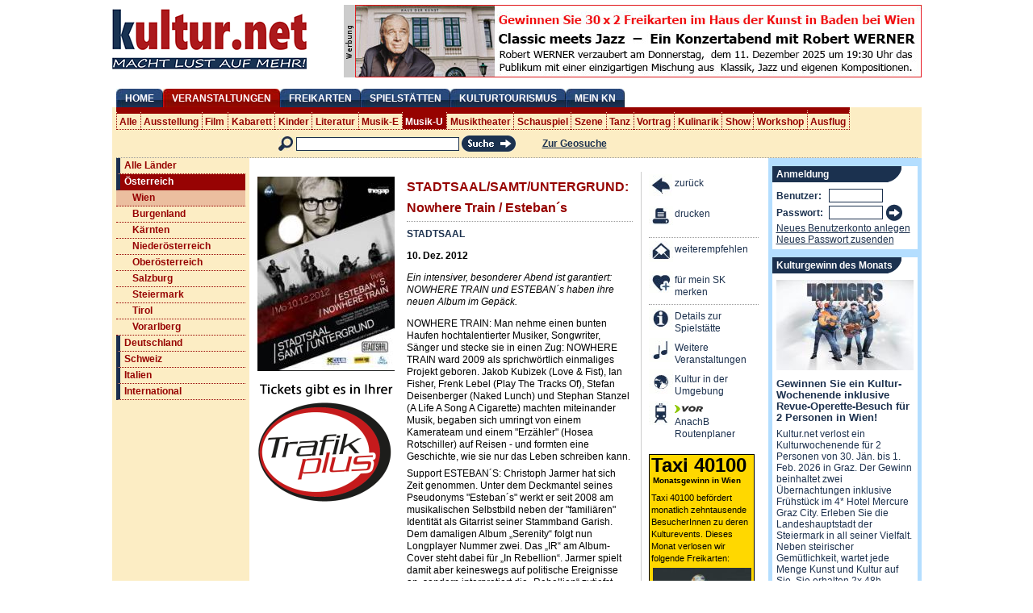

--- FILE ---
content_type: text/html; charset=utf-8
request_url: https://kultur.net/stadtsaal/programm/stadtsaalsamtuntergrund-nowhere-train-esteban-s
body_size: 10305
content:
<!DOCTYPE html PUBLIC "-//W3C//DTD XHTML 1.0 Strict//EN" "http://www.w3.org/TR/xhtml1/DTD/xhtml1-strict.dtd">
<html xmlns="http://www.w3.org/1999/xhtml" xml:lang="de" lang="de" dir="ltr">
  <head>
<meta http-equiv="Content-Type" content="text/html; charset=utf-8" />
      <!-- Global site tag (gtag.js) - Google Analytics -->
		<script async src="https://www.googletagmanager.com/gtag/js?id=UA-5410738-1" type="ae6d0c8da67d97963048edad-text/javascript"></script>
        <script type="ae6d0c8da67d97963048edad-text/javascript">
          window.dataLayer = window.dataLayer || [];
          function gtag(){dataLayer.push(arguments);}
          gtag('js', new Date());
        
          gtag('config', 'UA-5410738-1');
        </script>
        <!-- Google Tag Manager -->
        <script type="ae6d0c8da67d97963048edad-text/javascript">(function(w,d,s,l,i){w[l]=w[l]||[];w[l].push({'gtm.start':
        new Date().getTime(),event:'gtm.js'});var f=d.getElementsByTagName(s)[0],
        j=d.createElement(s),dl=l!='dataLayer'?'&l='+l:'';j.async=true;j.src=
        'https://www.googletagmanager.com/gtm.js?id='+i+dl;f.parentNode.insertBefore(j,f);
        })(window,document,'script','dataLayer','GTM-PVMVJ6N');</script>
        <!-- End Google Tag Manager -->
    <title>Tickets und Infos STADTSAAL STADTSAAL/SAMT/UNTERGRUND: Nowhere Train / Esteban´s | Kultur.net</title>
    <meta http-equiv="Content-Type" content="text/html; charset=utf-8" />
<meta name="keywords" content="STADTSAAL, SAMT, UNTERGRUND: Nowhere Train / Esteban´s, Programm, Termine, Tickets, Musik-U" />
<meta name="copyright" content="SIMsKultur Online" />
<meta name="description" content="STADTSAAL/SAMT/UNTERGRUND: Nowhere Train / Esteban´s im Stadtsaal - Information über Programm, Termine und Tickets." />
<link rel="shortcut icon" href="/sites/all/themes/openculture/favicon.ico" type="image/x-icon" />
    
    <link rel="alternate" type="application/rss+xml" title="kultur.net Kulturtipps - RSS 2.0" href="/rss" />

		<meta http-equiv="Content-language" content="de"/>
		<meta http-equiv="language" content="de"/>
		<meta name="language" content="deutsch, de"/>
		    
    <link type="text/css" rel="stylesheet" media="all" href="/sites/default/files/css/css_8288df88aec533634dfae189a04a2951.css" />
<link type="text/css" rel="stylesheet" media="print" href="/sites/default/files/css/css_c5ba144f22a8166c064e2f35bec21afb.css" />
    <script type="ae6d0c8da67d97963048edad-text/javascript" src="/misc/jquery.js?E"></script>
<script type="ae6d0c8da67d97963048edad-text/javascript" src="/misc/drupal.js?E"></script>
<script type="ae6d0c8da67d97963048edad-text/javascript" src="/sites/default/files/languages/de_d620efa88569338adc83dcd902fc253a.js?E"></script>
<script type="ae6d0c8da67d97963048edad-text/javascript" src="/sites/all/themes/openculture/script.js?E"></script>
<script type="ae6d0c8da67d97963048edad-text/javascript" src="/sites/all/themes/openculture/js/thickbox.js?E"></script>
<script type="ae6d0c8da67d97963048edad-text/javascript">
<!--//--><![CDATA[//><!--
jQuery.extend(Drupal.settings, { "basePath": "/" });
//--><!]]>
</script>
    
    <!--[if lt IE 7]>
      <link type="text/css" rel="stylesheet" media="all" href="/sites/all/themes/openculture/fix-ie.css" />    <![endif]-->
    <!--[if IE 7]>
        <link rel="stylesheet" type="text/css" href="/sites/all/themes/openculture/fix-ie7.css"  />   
    <![endif]-->

    <script type="ae6d0c8da67d97963048edad-text/javascript">
    <!--// <![CDATA[
        var OA_source = '';
    // ]]> -->
    </script>
    <!-- Start Script für Google Banner
    <script type='text/javascript' src='http://ads.simskultur.net/www/delivery/spcjs.php?id=1&amp;block=1&amp;blockcampaign=1&amp;target=_blank'>
    </script>
    Ende Script für Google Banner -->

		<!-- facebook -->
		    
    <meta name="verify-v1" content="qqlq2Z/JCPxQQ1BbhWZ4nnCKt9wPrUYwjcrpH+MBKJo=" />

             
  </head>
  <body class="has-content-nav">
    <!-- Google Tag Manager (noscript) -->
    <noscript><iframe src="https://www.googletagmanager.com/ns.html?id=GTM-PVMVJ6N"
    height="0" width="0" style="display:none;visibility:hidden"></iframe></noscript>
    <!-- End Google Tag Manager (noscript) -->
  <!--<div id="header-region" class="clear-block"></div>-->

    <div id="wrapper">
      <div id="top">
        <a href="/" title="Kultur.net"><img src="/sites/all/themes/openculture/logo.png" alt="Kultur.net" id="logo" /></a>        <!-- Start xlargebanner
        <div class="xlargebanner">
                      </div>
        Ende xlargebanner -->
        <div class="xlargebanner"> <a href="https://kultur.net/freikarten-gewinnen/158651/2025-12-11/haus-der-kunst/programm/classic-meets-jazz-ein-konzertabend-mit-robert-werner" target="_blank"><img src="https://kultur.net/sites/all/themes/openculture/images/banner/Banner_Classic_meets_Jazz_2025_2.jpg" width="702" height="90" alt="Gewinnen Sie 30x2 Freikarten im Haus der Kunst zu Classic meets Jazz – Ein Konzertabend mit Robert Werner" title="Gewinnen Sie 30x2 Freikarten im Haus der Kunst zu Classic meets Jazz – Ein Konzertabend mit Robert Werner"></a>
        </div>
      </div>

              <div id="mainnav">
          <ul><li class="menu-143 first"><a href="/" title="Zur Startseite">Home</a></li>
<li class="menu-977 active"><a href="/veranstaltungen" title="Veranstaltungen anzeigen">Veranstaltungen</a></li>
<li class="menu-3969"><a href="/freikarten" title="Alle Veranstaltungen mit Freikarten">Freikarten</a></li>
<li class="menu-600"><a href="/spielstaetten" title="Spielstätten anzeigen">Spielstätten</a></li>
<li class="menu-5785"><a href="/kulturtourismus" title="Kulturregionen und Kulturreisen">Kulturtourismus</a></li>
<li class="menu-4667 last"><a href="/mein-sk" title="Mein kultur.net">Mein KN</a></li>
</ul>        </div>
                    <div id="subheader" class="clear-block">
          <ul id="subnav"><li class="first"><a href="/veranstaltungen/0/34/alle-genres/wien/" title="Alle Genres">Alle</a></li><li class=""><a href="/veranstaltungen/14/34/ausstellung/wien/" title="Ausstellung: Architektur, Design, Ethnografische/anthropologische Ausstellung, Expo, Fotografie, Grafik, Installation, Malerei, Multimedia, Naturhistorische-naturwissenschaftliche Ausstellung, Skulpturenausstellung, Wissenschaftlich-technische Ausstellung, Zoologische/botanische Ausstellung">Ausstellung</a></li><li class=""><a href="/veranstaltungen/17/34/film/wien/" title="Film: Abenteuerfilm, Actionfilm, Anti-Kriegsfilm, Fantasyfilm, Heimatfilm, Horrorfilm, Katastrophenfilm, Komödie, Kriegsfilm, Krimi, Märchenfilm, Melodram, Musical, Roadmovie, Sciencefiction-Film, Tanzfilm, Thriller, Tierfilm, Western, Zeichentrickfilm">Film</a></li><li class=""><a href="/veranstaltungen/16/34/kabarett/wien/" title="Kabarett: Kabarett-Festspiel, Kleinkunst, Satire/Parodie, Sketch">Kabarett</a></li><li class=""><a href="/veranstaltungen/21/34/kinder/wien/" title="Kinder: bis 12, Kleinkinder, Teenager/Jugendliche">Kinder</a></li><li class=""><a href="/veranstaltungen/15/34/literatur/wien/" title="Literatur: klassische Literatur, Literaturfestival, zeigenössische Literatur">Literatur</a></li><li class=""><a href="/veranstaltungen/11/34/musik-e/wien/" title="Musik-E: Alte Musik, Klassik, Neue Musik">Musik-E</a></li><li class=" active"><a href="/veranstaltungen/10/34/musik-u/wien/" title="Musik-U: Country, Jazz, Pop, Rhytm 'n' Blues, Rock, Schlager, Soul, Volksmusik, Volkstümliche Musik, Weltmusik">Musik-U</a></li><li class=""><a href="/veranstaltungen/12/34/musiktheater/wien/" title="Musiktheater: Musical, Oper, Operette">Musiktheater</a></li><li class=""><a href="/veranstaltungen/13/34/schauspiel/wien/" title="Schauspiel: Drama, Farce, Komödie/Posse/Schwank, Melodram, Puppentheater, Straßentheater, Tragikomödie, Tragödie">Schauspiel</a></li><li class=""><a href="/veranstaltungen/19/34/szene/wien/" title="Szene: Ball, Clubbing, DJ Line, Party">Szene</a></li><li class=""><a href="/veranstaltungen/18/34/tanz/wien/" title="Tanz: Ballett, Modern Dance">Tanz</a></li><li class=""><a href="/veranstaltungen/22/34/vortrag/wien/" title="Vortrag: Diavortrag, Diskussion, Rezitation, Symposium">Vortrag</a></li><li class=""><a href="/veranstaltungen/229/34/kulinarik/wien/" title="Kulinarik">Kulinarik</a></li><li class=""><a href="/veranstaltungen/241/34/show/wien/" title="Show">Show</a></li><li class=""><a href="/veranstaltungen/183/34/workshop/wien/" title="Workshops">Workshop</a></li><li class="last"><a href="/veranstaltungen/243/34/ausflug/wien/" title="Ausflug">Ausflug</a></li></ul>          <div class="region clear-block">
            <div id="block-search-0" class="clear-block block block-search">


  <div class="content"><form action="/stadtsaal/programm/stadtsaalsamtuntergrund-nowhere-train-esteban-s"  accept-charset="UTF-8" method="post" id="search-block-form">
<div><div class="container-inline" id="searchbox">
  <img src="/sites/all/themes/openculture/images/icon-lupe.gif" alt="Lupe" />
  <div class="form-item" id="edit-search-block-form-1-wrapper">
 <input type="text" maxlength="128" name="search_block_form" id="edit-search-block-form-1" size="15" value="" class="form-text txt search-txt" />
</div>
<input type="image" name="op" value="Suchen" id="edit-submit"  class="form-submit" src="/sites/all/themes/openculture/images/button-search.gif" />
<input type="hidden" name="form_build_id" id="form-e46bab9274479c0ff9b26556d3860a20" value="form-e46bab9274479c0ff9b26556d3860a20"  />
<input type="hidden" name="form_id" id="edit-search-block-form" value="search_block_form"  />
  <a href="/geosuche">Zur Geosuche</a></div>

</div></form>
</div>
</div>
            <!--<a id="rss-link" href="/rss"><img src="/sites/all/themes/openculture/images/icon-rss.gif" alt="RSS-Icon" /></a>-->
          </div>
        </div>
      
      <div id="main" class="clear-block">
          <div id="left" class="sidebar">
            <ul id="regionsnav"><li class="country"><a href="/veranstaltungen/10/0/musik-u/alle-regionen/">Alle Länder</a></li><li class="country country_active"><a href="/veranstaltungen/10/31/musik-u/oesterreich/" title="">Österreich</a>  <ul><li class="active"><a href="/veranstaltungen/10/34/musik-u/wien/" title="">Wien</a></li><li class=""><a href="/veranstaltungen/10/37/musik-u/burgenland/" title="">Burgenland</a></li><li class=""><a href="/veranstaltungen/10/40/musik-u/kaernten/" title="">Kärnten</a></li><li class=""><a href="/veranstaltungen/10/36/musik-u/niederoesterreich/" title="">Niederösterreich</a></li><li class=""><a href="/veranstaltungen/10/35/musik-u/oberoesterreich/" title="">Oberösterreich</a></li><li class=""><a href="/veranstaltungen/10/38/musik-u/salzburg/" title="">Salzburg</a></li><li class=""><a href="/veranstaltungen/10/39/musik-u/steiermark/" title="">Steiermark</a></li><li class=""><a href="/veranstaltungen/10/41/musik-u/tirol/" title="">Tirol</a></li><li class=""><a href="/veranstaltungen/10/42/musik-u/vorarlberg/" title="">Vorarlberg</a></li></ul></li><li class="country"><a href="/veranstaltungen/10/32/musik-u/deutschland/" title="">Deutschland</a></li><li class="country"><a href="/veranstaltungen/10/33/musik-u/schweiz/" title="">Schweiz</a></li><li class="country"><a href="/veranstaltungen/10/187/musik-u/italien/" title="Italien">Italien</a></li><li class="country"><a href="/veranstaltungen/10/239/musik-u/international/" title="">International</a></li></ul>                        <!-- Start Skyscrapper Banner
			<div class="skyscraper"></div>
			Ende Skyscrapper Banner -->

	        <!-- Start Platzhalter statt Skyscrapper -->
	        <div>
            	<img src="/sites/all/themes/openculture/images/Platzhalter_160x1.gif" alt="" width="160" height="1">
            </div>
          </div>

        <div id="content">
                                                                                        
                        
            
                        <div class="clear-block">
              
<div id="node-37567" class="node-contentnav node-programm">
    <div class="content">
                <div class="images">
            <div class="images-content"><a href="/sites/default/files/imagecache/gallery/sites/default/files/programm/flyer_1.jpg" title="Foto: Flyer &copy; STADTSAAL" class="thickbox" rel="gallery"><img src="/sites/default/files/imagecache/detail/sites/default/files/programm/flyer_1.jpg" alt="Foto: Flyer" title="Foto: Flyer &copy; STADTSAAL" /></a></div>            <a href="http://www.trafikplus.at" target="_blank" title="Tickets fuer diese Veranstaltung erhalten Sie in jeder Trafikplus.">
                          <img src="https://kultur.net/sites/all/themes/openculture/images/trafik_plus.png"></a>             
                        <br /><br />
            <!-- iframe src="http://www.facebook.com/plugins/like.php?href=https%3A%2F%2Fkultur.net%2Fstadtsaal%2Fprogramm%2Fstadtsaalsamtuntergrund-nowhere-train-esteban-s&amp;layout=button_count&amp;show_faces=false&amp;width=170&amp;action=recommend&amp;colorscheme=light&amp;height=21" scrolling="no" frameborder="0" style="border:none; overflow:hidden; width:170px; height:21px;" allowTransparency="true"></iframe -->

<!-- AddThis Button BEGIN
<div class="addthis_toolbox addthis_default_style ">
<a class="addthis_button_preferred_1"></a>
<a class="addthis_button_preferred_2"></a>
<a class="addthis_button_preferred_3"></a>
<a class="addthis_button_preferred_4"></a>
<a class="addthis_button_compact"></a>
<a class="addthis_counter addthis_bubble_style"></a>
</div>
<script type="text/javascript">var addthis_config = {"data_track_clickback":true};</script>
<script type="text/javascript" src="http://s7.addthis.com/js/250/addthis_widget.js#pubid=ra-4d9441d175c9c5c8"></script>
AddThis Button END -->

        </div>
                
        <div class="description-float">
        				            <h1>STADTSAAL/SAMT/UNTERGRUND: Nowhere Train / Esteban´s</h1>

						<div class="org fn org_nondeco"><strong><a href="/wien/wien/stadtsaal" class="url">STADTSAAL</a></strong></div>

            <div class="date">
            10. Dez. 2012            </div>

						<div class="lead">Ein intensiver, besonderer Abend ist garantiert: NOWHERE TRAIN und ESTEBAN´s haben ihre neuen Album im Gepäck.</div>

            <div class="details">
              <p>NOWHERE TRAIN: Man nehme einen bunten Haufen hochtalentierter Musiker, Songwriter, Sänger und stecke sie in einen Zug: NOWHERE TRAIN ward 2009 als sprichwörtlich einmaliges Projekt geboren. Jakob Kubizek (Love &amp; Fist), Ian Fisher, Frenk Lebel (Play The Tracks Of), Stefan Deisenberger (Naked Lunch) und Stephan Stanzel (A Life A Song A Cigarette) machten miteinander Musik, begaben sich umringt von einem Kamerateam und einem "Erzähler" (Hosea Rotschiller) auf Reisen - und formten eine Geschichte, wie sie nur das Leben schreiben kann.</p>
<p>Support ESTEBAN´S: Christoph Jarmer hat sich Zeit genommen. Unter dem Deckmantel seines Pseudonyms "Esteban´s" werkt er seit 2008 am musikalischen Selbstbild neben der "familiären" Identität als Gitarrist seiner Stammband Garish. Dem damaligen Album „Serenity“ folgt nun Longplayer Nummer zwei. Das „IR“ am Album-Cover steht dabei für „In Rebellion“. Jarmer spielt damit aber keineswegs auf politische Ereignisse an, sondern interpretiert die „Rebellion“ zutiefst persönlich: Der Kampf mit und gegen sich selbst. So sind die elf Titel ein Soundtrack zu einem ungewöhnlichen Selbstfindungsprozess geworden. Umso erstaunlicher, dass dabei keineswegs ein verkopftes, sondern ein hörbar entspanntes Album entstanden ist, das gerade deshalb in seiner Gesamtheit zu strahlen vermag.</p>
            </div>
            
            <div class="location vcard">
            						<div class="spielstaette_text">Details zur Spielstätte:</div>
            <div class="org fn"><a href="/wien/wien/stadtsaal" class="url">STADTSAAL</a></div>
            <div class="address_info">Mariahilferstraße 81, A-1060 Wien</div>
            <div class="address_details" style="display:none;">    <div class="entry">
      <strong class="label">Adresse:</strong> <span><span class="adr"><span class="street-address">Mariahilferstraße 81</span>, <span class="country-name">A</span>-<span class="postal-code">1060</span> <span class="region">Wien</span></span></span>
    </div>
    <div class="entry">
      <strong class="label">Telefon:</strong> <span class="tel">+43 (0) 1 909 2244</span>
    </div>
    <div class="entry">
      <strong class="label">Fax:</strong> <span></span>
    </div>
    <div class="entry">
	  <strong class="label">Internet:</strong> <span class="org url"><a href="http://stadtsaal.com" target="_blank">stadtsaal.com</a></span>
	</div>
    <div class="entry">
      <strong class="label">E-Mail:</strong> <span class="email"><a href="/cdn-cgi/l/email-protection#4a252c2c23292f0a393e2b2e3e392b2b2664292527"><span class="__cf_email__" data-cfemail="670801010e04022714130603131406060b4904080a">[email&#160;protected]</span></a></span>
    </div>
    <div class="entry geodaten">
      <strong class="label">Geodaten:</strong> <span class="geo"><span class="latitude">48.1978</span>, <span class="longitude">16.3491</span></span>
    </div>
    </div>
            </div>
						        </div>
        
        <div class="clear-block"></div>
        
        <div>
			</div>        
        
        <div class="schedule">
            <h2>Veranstaltungsvorschau: STADTSAAL/SAMT/UNTERGRUND: Nowhere Train / Esteban´s - STADTSAAL</h2>Keine aktuellen Termine vorhanden!        </div>
        <!-- div class="other_events">
        		</div -->

				<!-- Banner ausblenden
	      <div class="banner">
	        	      </div>
-->
                            </div>
    <div id="contentnav">
        <ul><li class=""><a href="javascript:history.back(-1);" title="zurück" class="icon"><img src="/sites/all/themes/openculture/images/contentnav/back.gif" alt="zurück" /></a><a href="javascript:history.back(-1);" title="zurück" class="">zurück</a></li><li class=""><a href="javascript:print();" title="drucken" class="icon"><img src="/sites/all/themes/openculture/images/contentnav/print.gif" alt="drucken" /></a><a href="javascript:print();" title="drucken" class="">drucken</a></li><li class="border"><a href="/empfehlen/37567" title="weiterempfehlen" class="icon"><img src="/sites/all/themes/openculture/images/contentnav/recommend.gif" alt="weiterempfehlen" /></a><a href="/empfehlen/37567" title="weiterempfehlen" class="">weiterempfehlen</a></li><li class=""><a href="/user/login?destination=node%2F37567" title="für mein SK merken (Login erforderlich)" class="icon "><img src="/sites/all/themes/openculture/images/contentnav/memorize.gif" alt="für mein SK merken" /></a><a href="/user/login?destination=node%2F37567" title="für mein SK merken (Login erforderlich)" class="">für mein SK merken</a></li><li class="border"><a href="/wien/wien/stadtsaal" title="Details zur Spielstätte: STADTSAAL" class="icon "><img src="/sites/all/themes/openculture/images/contentnav/stage_details.gif" alt="Details zur Spielstätte" /></a><a href="/wien/wien/stadtsaal" title="Details zur Spielstätte: STADTSAAL" class="">Details zur Spielstätte</a></li><li class=""><a href="/wien/wien/stadtsaal#schedule" title="Weitere Veranstaltungen: STADTSAAL" class="icon "><img src="/sites/all/themes/openculture/images/contentnav/stage_programm.gif" alt="Weitere Veranstaltungen" /></a><a href="/wien/wien/stadtsaal#schedule" title="Weitere Veranstaltungen: STADTSAAL" class="">Weitere Veranstaltungen</a></li><li class=""><a href="/wien/wien/stadtsaal?show=proximity&amp;KeepThis=true&amp;TB_iframe=true&amp;height=450&amp;width=800" title="Kultur in der Umgebung: STADTSAAL" class="icon  thickbox"><img src="/sites/all/themes/openculture/images/contentnav/stage_proximity.gif" alt="Kultur in der Umgebung" /></a><a href="/wien/wien/stadtsaal?show=proximity&amp;KeepThis=true&amp;TB_iframe=true&amp;height=450&amp;width=800" title="Kultur in der Umgebung: STADTSAAL" class=" thickbox">Kultur in der Umgebung</a></li><li class=""><a href="/wien/wien/stadtsaal?show=public_transport&amp;daddress=Mariahilferstra%C3%9Fe+81&amp;dcity=Wien&amp;dplz=1060&amp;type=vor&amp;KeepThis=true&amp;TB_iframe=true&amp;height=450&amp;width=800" title="VOR AnachB Routenplaner : STADTSAAL" class="icon  thickbox"><img src="/sites/all/themes/openculture/images/contentnav/stage_arrival.gif" alt="" /></a><a href="/wien/wien/stadtsaal?show=public_transport&amp;daddress=Mariahilferstra%C3%9Fe+81&amp;dcity=Wien&amp;dplz=1060&amp;type=vor&amp;KeepThis=true&amp;TB_iframe=true&amp;height=450&amp;width=800" title="VOR AnachB Routenplaner : STADTSAAL" class="icon  thickbox"> <img class="vor_mini_logo" title="VOR AnachB Routenplaner" alt=VOR AnachB Routenplaner" src="/sites/all/themes/openculture/images/mini-logo-vor.jpg" />AnachB Routenplaner  </a></li></ul>        <div class="clear-block"></div>
	
	    <div style="border-style: solid; border-width: 1px 1px 1px 1px; border-color:#000; background-color:#ffd800; margin-top:15px;">
	<p style="font-size: 24px; padding: 5px 7px 2px 2px; font-weight: bold;">Taxi 40100</p>
    <p style="font-size: 10px; padding: 2px 2px 2px 4px; font-weight: bold;">Monatsgewinn in Wien</p>    
    <p style="font-size: 11px; padding: 5px 2px 2px 2px;">Taxi 40100 befördert monatlich zehntausende BesucherInnen zu deren Kulturevents. Dieses Monat verlosen wir folgende Freikarten:</p> 
    <img style="padding: 2px 2px 2px 4px;" src="https://kultur.net/sites/default/files/imagecache/detail/sites/default/files/programm/tick_tick..._boom.jpeg" width="122" height="163" alt="Gewinnen Sie 1x2 Tickets für das Musical tick, tick... BOOM! am Mi. 14. Jänner 2026 um 20:00 Uhr in der Volksoper Wien. © Volksoper Wien" />   
    <p style="font-size: 11px; padding: 3px 2px 2px 2px; font-weight:bold;">Gewinnen Sie 1x2 Tickets für das Musical tick, tick... BOOM! am Mi. 14. Jänner 2026 um 20:00 Uhr in der Volksoper Wien. Jon ist ein vielsprechender Musicalkomponist und -texter, arbeitet als Kellner in New York und träumt seit Jahren von einer Karriere am Broadway.</p>    
    <p style="font-size: 11px; padding: 3px 2px 5px 2px;"><a style="float:none; text-decoration:underline;" href="https://kultur.net/freikarten-gewinnen/158519/2026-01-14/volksoper-wien/programm/tick-tick-boom-0">Weitere Infos und zur Verlosung anmelden</a></p>
<div class="drawing">
</div>

    </div>
    
    <div class="taxi_ad-block-vcard">
    <br />
	<a href="https://www.taxi40100.at/service/taxi-app/" target="_blank"><img src="https://kultur.net/sites/all/themes/openculture/images/taxi40100/TaxiAPP_europaweit_schwarz.gif" width="135" height="58" alt="Taxi APP Europaweit" title="Taxi APP Europaweit" /></a>
    </div>
          
    </div>
</div>

            </div>
                </div> <!-- /.left-corner, /.right-corner, /#squeeze, /#center -->

              <div id="right" class="sidebar">
          <div id="block-oc_blocks-7" class="clear-block block block-oc_blocks">

  <h2>Anmeldung</h2>

  <div class="content"><form action="/tirol/stams/bernardisaal-stift-stams?destination=node%2F20979%3Fshow%3D2025-10"  accept-charset="UTF-8" method="post" id="user-login-form" class="oc-form">
<div><div class="container-inline">
  <div class="form-item" id="edit-name-wrapper">
 <label for="edit-name">Benutzer: <span class="form-required" title="Dieses Feld wird benötigt.">*</span></label>
 <input type="text" maxlength="60" name="name" id="edit-name" size="15" value="" class="form-text required" />
</div>
<div class="form-item" id="edit-pass-wrapper">
 <label for="edit-pass">Passwort: <span class="form-required" title="Dieses Feld wird benötigt.">*</span></label>
 <input type="password" name="pass" id="edit-pass"  maxlength="60"  size="15"  class="form-text required" />
</div>
<input type="image" name="op" value="Anmelden" id="edit-submit-1"  class="form-submit" src="/sites/all/themes/openculture/images/btn-weiter.gif" />
<div class="item-list"><ul><li class="first"><a href="/user/register" title="Neues Benutzerkonto anlegen.">Neues Benutzerkonto anlegen</a></li>
<li class="last"><a href="/user/password" title="Neues Passwort via E-Mail anfordern">Neues Passwort zusenden</a></li>
</ul></div><input type="hidden" name="form_build_id" id="form-9796ad7eaa06df176ccc15eb76372afe" value="form-9796ad7eaa06df176ccc15eb76372afe"  />
<input type="hidden" name="form_id" id="edit-user-login-block" value="user_login_block"  />
</div>

<!-- facebook
<div class="facebook-login">
	</div>
-->
</div></form>
</div>
</div>
<div id="block-kulturfenster" class="clear-block block">
      <h2>Kulturgewinn des Monats</h2>
    <a href="/kulturgewinn-des-monats/gewinnen-sie-ein-unvergaengliches-kulturwochenende-in-graz" title="Gewinnen Sie ein unvergängliches Kulturwochenende in Graz" class="decoless"><img src="/sites/default/files/imagecache/detail/sites/default/files/programm/40_fingers_-_die_neue_globale_crossover-sensation.jpg" title=" &copy; KD Schröder" alt="40 FINGERS - Die neue globale Crossover-Sensation"/></a>  <!-- Start 1 von 2 auskommentiert 
  <div class="location">
    <a href="/kulturgewinn-des-monats/gewinnen-sie-ein-unvergaengliches-kulturwochenende-in-graz" title="Gewinnen Sie ein unvergängliches Kulturwochenende in Graz" class="decoless">Helmut-List-Halle</a>  </div>
  Ende 1 von 2 auskommentiert -->
  <!-- Start 2 von 2 auskommentiert 
  <h3>
    <a href="/kulturgewinn-des-monats/gewinnen-sie-ein-unvergaengliches-kulturwochenende-in-graz" title="Gewinnen Sie ein unvergängliches Kulturwochenende in Graz" class="decoless">40 FINGERS - Die neue globale Crossover-Sensation</a>  </h3>
  Ende 2 von 2 auskommentiert --> 
  <!-- NEU Start 3 von 3 --> 
  <h3>
  <a href="https://kultur.net/kulturgewinn-des-monats/gewinnen-sie-ein-kultur-wochenende-inklusive-revue-operette-besuch-fuer-2-pe" title="Gewinnen Sie ein Kultur-Wochenende inklusive Revue-Operette-Besuch für 2 Personen in Wien!" class="decoless active">Gewinnen Sie ein Kultur-Wochenende inklusive Revue-Operette-Besuch für 2 Personen in Wien!
  </a><br />
  </h3>
  <!-- NEU ENDE 3 von 3 --> 
  
  <div class="lead">
    <a href="/kulturgewinn-des-monats/gewinnen-sie-ein-unvergaengliches-kulturwochenende-in-graz" title="Gewinnen Sie ein unvergängliches Kulturwochenende in Graz" class="decoless">Kultur.net verlost ein Kulturwochenende für 2 Personen von 30. Jän. bis 1. Feb. 2026 in Graz. Der Gewinn beinhaltet zwei Übernachtungen inklusive Frühstück im 4* Hotel Mercure Graz City. Erleben Sie die Landeshauptstadt der Steiermark in all seiner Vielfalt. Neben steirischer Gemütlichkeit, wartet jede Menge Kunst und Kultur auf Sie. Sie erhalten 2x 48h-Tickets für das Universalmuseum Joanneum, mit denen Sie freien Eintritt in 13 Standorten genießen können. Das Highlight Ihrer Reise sind zwei Tickets der Top-Kategorie für das Konzert der &quot;40 FINGERS&quot; - Der neuen globalen Crossover-Sensation in der Helmut-List-Halle.</a>  </div>
  <div class="drawing">
    <a href="/kulturgewinn-des-monats/gewinnen-sie-ein-unvergaengliches-kulturwochenende-in-graz" title="Gewinnen Sie ein unvergängliches Kulturwochenende in Graz">Mehr Infos zur Verlosung</a>  </div>
  <div class="more">
    <a href="/kulturgewinn-des-monats/gewinnen-sie-ein-unvergaengliches-kulturwochenende-in-graz" title="Gewinnen Sie ein unvergängliches Kulturwochenende in Graz" class="decoless"><img src="/sites/all/themes/openculture/images/btn-weiter.gif" alt="Gewinnen Sie ein unvergängliches Kulturwochenende in Graz" title="Gewinnen Sie ein unvergängliches Kulturwochenende in Graz" /></a>  </div>
  </div>



<div id="block-trafikplus" class="clear-block block">
<h2>Trafikplus Monatsgewinn</h2>
  <img src="https://kultur.net/sites/all/themes/openculture/images/Trafikplus-Ihr-Kartenbuero.gif" alt="Trafikplus - Ihr Kartenb&uuml;ro" title="Trafikplus - Ihr Kartenb&uuml;ro" width="170" height="40">
  <img src="https://kultur.net/sites/default/files/imagecache/detail/sites/default/files/programm/the_spirit_of_freddie_mercury_10.jpg" alt="Gewinnen Sie je 1x2 Tickets für die Tournee THE SPIRIT OF FREDDIE MERCURY von 7. bis 21. März 2026!" width="170" height="113">
<div style="padding:5px 0px 5px 0px;"><a href="http://www.trafikplus.at/" target="_blank"><span style="color: #000000;">Trafik</span><span style="color: #FF0000;">plus</span></a> verlost dieses Monat folgende Tickets mit uns:<br></div>
<div class="date">
    <p>Gewinnen Sie je 1x2 Tickets für die Tournee THE SPIRIT OF FREDDIE MERCURY von 7. bis 21. März 2026. Die Stimme- das Gefühl- die Leidenschaft. Tribute für den schillernden Champion der Musikgeschichte. EINE DER BESTEN QUEENTRIBUTE BANDS DER WELT!</p>
</div>
<div style="padding:5px 0px 10px 0px;">Tickets zu dieser Veranstaltung erhalten Sie in jeder <a href="http://www.trafikplus.at/" target="_blank"><span style="color: #000000;">Trafik</span><span style="color: #FF0000;">plus</span></a>!<br></div>

Weitere Infos und zur Verlosung in <a href="https://kultur.net/freikarten-gewinnen/156891/2026-03-07/brucknerhaus-linz/programm/the-spirit-of-freddie-mercury-1">Linz</a>, <a href="https://kultur.net/freikarten-gewinnen/156893/2026-03-13/stadtsaal-lienz/programm/the-spirit-of-freddie-mercury-0">Lienz</a>, <a href="https://kultur.net/freikarten-gewinnen/156895/2026-03-18/poelz-halle-amstetten/programm/the-spirit-of-freddie-mercury-1">Amstetten</a>, <a href="https://kultur.net/freikarten-gewinnen/156897/2026-03-19/kongress-theaterhaus-bad-ischl/programm/the-spirit-of-freddie-mercury">Bad Ischl</a>, <a href="https://kultur.net/freikarten-gewinnen/156899/2026-03-20/stadttheater-steyr/programm/the-spirit-of-freddie-mercury-1">Steyr</a> oder <a href="https://kultur.net/freikarten-gewinnen/156901/2026-03-21/bezirkssporthalle-braunau/programm/the-spirit-of-freddie-mercury">Braunau</a> anmelden!</div>

<div id="block-kulturletter" class="clear-block block">
  <h2>Kultur Newsletter</h2>
  <div>

    Jetzt den kostenlosen wöchentlichen Kultur Newsletter abonnieren:
    
    <form method="post" action="/kulturnewsletter" >
      
      <input class="txt" type="text" name="email" id="kulturletter_email" value="E-Mail" onFocus="if (!window.__cfRLUnblockHandlers) return false; clearText(this)" onBlur="if (!window.__cfRLUnblockHandlers) return false; clearText(this)" data-cf-modified-ae6d0c8da67d97963048edad-="" />
      <input type="hidden" name="action" value="register" />
      <input class="form-submit img" type="image" id="submit-kulturletter" src="/sites/all/themes/openculture/images/btn-weiter.gif" title="Anmelden" value="Anmelden" alt="Anmelden" />
      <br />
    </form>
    
    <a href="/kulturnewsletter" title="Kultur Newsletter verwalten">Kultur Newsletter verwalten</a>    
    
		<script data-cfasync="false" src="/cdn-cgi/scripts/5c5dd728/cloudflare-static/email-decode.min.js"></script><script type="ae6d0c8da67d97963048edad-text/javascript">
       function clearText(field){
           if (field.defaultValue == field.value) field.value = '';
           else if (field.value == '') field.value = field.defaultValue;
       }
		</script>
  
	</div>		
</div>

<!-- Start für Banner-Schaltung Event Rechte Spalte -->
<!-- Auskommentiert Anfang
<div style="padding:10px 5px 10px 5px;"><a href="https://www.graztourismus.at/de/sightseeing-kultur/museen-und-galerien/steiermark-schau-2025" target="_blank"><img src="http://kultur.net/sites/all/themes/openculture/images/banner/Steiermark-Schau-2025-3.jpg" width="180" height="424" alt="Steiermark Schau 2025 - &quot;Ambition &amp; Illusion&quot; - 26.04. bis 02.11.2025 in Schloss Eggenberg" title="Steiermark Schau 2025 - &quot;Ambition &amp; Illusion&quot; - 26.04. bis 02.11.2025 in Schloss Eggenberg"/></a></div>
Auskommentiert Ende -->
<!-- Ende für Banner-Schaltung Event Rechte Spalte -->

<div id="block-block-9" class="clear-block>">
<!--Template für Regionen Block -->
  <div class="content">  </div>
</div>

        </div>
          </div> <!-- main -->

    <div id="wfooter" class="clear-block">
    &nbsp;
              </div>

    <div id="footer">
      <div id="sfooter">
    <h3>Sponsoren/Partner</h3>
    <div>
        <a href="http://www.dinersclub.at" target="_blank"><img src="/sites/all/themes/openculture/images/sponsor/dinersclub.gif" alt="Diners Club" title="Diners Club" /></a>
		<a href="http://www.mercedes.at" target="_blank"><img src="/sites/all/themes/openculture/images/sponsor/mercedes.jpg" alt="Mercedes Benz" title="Mercedes Benz" /></a>
        <a href="http://www.raiffeisen.at" target="_blank"><img src="/sites/all/themes/openculture/images/sponsor/rf.gif" alt="Raiffeisen Meine Bank" title="Raiffeisen Meine Bank" /></a>
        <a href="https://blackscreen.at/aff.php?aff=4" target="_blank"><img src="/sites/all/themes/openculture/images/sponsor/BlackScreen_Logo_100x100.png" alt="Blackscreen Online" title="Blackscreen Online" /></a>
        <a href="https://gls-group.eu/AT/de/home " target="_blank"><img src="/sites/all/themes/openculture/images/sponsor/GLS-Paketdienst.gif" alt="GLS Paketdienst" title="GLS Paketdienst" /></a>
        <a href="http://www.cashpoint.com" target="_blank"><img src="/sites/all/themes/openculture/images/sponsor/cashpoint.jpg" alt="cashpoint - sportwetten" title="cashpoint - sportwetten" /></a>
        <a href="http://www.trafikplus.at" target="_blank"><img src="/sites/all/themes/openculture/images/sponsor/TrafikPlus_Footer.png" alt="Trafikplus" title="Trafikplus" /></a>
    </div>
</div>
      <div id="kfooter">
        <a class="decoless" title="Selbsteintrag" href="/promotion-von-spielstaetten-und-veranstaltungen-auf-kulturnet">Selbsteintrag</a> |
        <!-- <a class="decoless" title="Presse" href="/presse">Presse</a> | -->
        <a class="decoless" title="Kontakt" href="/kontakt">Kontakt</a> |
        <a class="decoless" title="Feedback" href="/feedback">Feedback</a> | 
        <!-- <a class="decoless" title="Produkte &amp; Preise" href="/produkte-preise">Produkte &amp; Preise</a> | -->
        <a class="decoless" title="Vorteile für registrierte Benutzer" href="/vorteile-fuer-registrierte-benutzer">Vorteile für registrierte Benutzer</a> 
        <div><a class="decoless" title="Impressum" href="/impressum">&copy; 2003 - 2025 kultur.net</a></div>
      </div>
      <div id="mfooter">
        social semantic applications by <a href="http://evo42.net" title="social semantic applications by evo42 communications" target="_blank">evo42 communications</a> | made in <a href="http://doloops.net" title="made in doloops" target="_blank">doloops</a>
        </div>

    </div>

  </div> <!-- wrapper -->

<!-- /layout -->

  
    
  
    

  <script src="/cdn-cgi/scripts/7d0fa10a/cloudflare-static/rocket-loader.min.js" data-cf-settings="ae6d0c8da67d97963048edad-|49" defer></script><script defer src="https://static.cloudflareinsights.com/beacon.min.js/vcd15cbe7772f49c399c6a5babf22c1241717689176015" integrity="sha512-ZpsOmlRQV6y907TI0dKBHq9Md29nnaEIPlkf84rnaERnq6zvWvPUqr2ft8M1aS28oN72PdrCzSjY4U6VaAw1EQ==" data-cf-beacon='{"version":"2024.11.0","token":"f5d8a2c59cb04196aed306eb72f5f68a","r":1,"server_timing":{"name":{"cfCacheStatus":true,"cfEdge":true,"cfExtPri":true,"cfL4":true,"cfOrigin":true,"cfSpeedBrain":true},"location_startswith":null}}' crossorigin="anonymous"></script>
</body>
</html>


--- FILE ---
content_type: application/x-javascript
request_url: https://kultur.net/sites/all/themes/openculture/script.js?E
body_size: -112
content:
oc_pass_focus = function(el) {
  if (el.value == 'Passwort') el.value = '';
  el.type = 'password';
}

oc_pass_blur = function(el) {
  if (el.value == '') {
    el.type = 'text';
    el.value = 'Passwort';
  }
}

oc_name_focus = function(el) {
  if (el.value == 'Benutzer') el.value = '';
}

oc_name_blur = function(el) {
  if (el.value == '') el.value = 'Benutzer';
}


function kk_tipp($id, $spiel, $tendenz) {
    document.getElementById($id).checked = true;
    
    var tipp1 = document.getElementById('ws_tendenz_'+$spiel+'_1');
    var tipp3 = document.getElementById('ws_tendenz_'+$spiel+'_3');
    var tipp2 = document.getElementById('ws_tendenz_'+$spiel+'_2');
    
    if ($tendenz == 1) {
        tipp1.className = 'ws_team_info_active';
        tipp2.className = 'ws_team_info';
        tipp3.className = 'ws_team_info';
    } else if ($tendenz == 2) {
        tipp1.className = 'ws_team_info';
        tipp2.className = 'ws_team_info_active';
        tipp3.className = 'ws_team_info';
    } else if ($tendenz == 3) {
        tipp1.className = 'ws_team_info';
        tipp2.className = 'ws_team_info';
        tipp3.className = 'ws_team_info_active';
    }
    
}